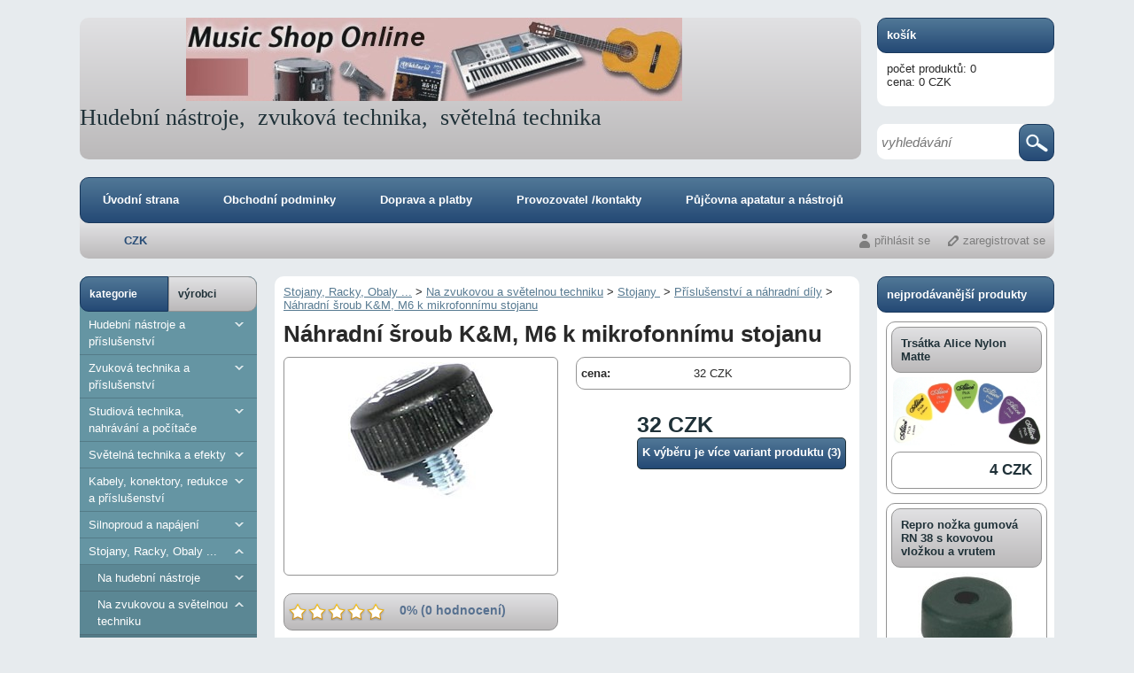

--- FILE ---
content_type: text/html; charset=UTF-8
request_url: https://www.musicshoponline.cz/product/stojany-/prislusenstvi-a-nahradni-dily/nahradni-sroub--k_amp_m_-m6-k-mikrofonni/1903
body_size: 51027
content:

<!DOCTYPE html>
<html xmlns="http://www.w3.org/1999/xhtml">
<head >
<meta http-equiv="Content-Type" content="text/html; charset=utf-8" />

<meta name="viewport" content="width=device-width,initial-scale=1">




<title>Náhradní šroub  K&amp;M, M6 k mikrofonnímu stojanu</title>
<meta name="description" content="Značkový náhradní šroub  M6 k mikrofonnímu stojanu."  />
<meta name="keywords" content=""  />
<meta name="robots" content="index, follow" />


		<link rel="StyleSheet" href="/templates/official/styles/default.css" type="text/css" />
		


<link rel="StyleSheet" href="/templates/official/styles/blue_grey/css/style.css" type="text/css" />

<link rel="StyleSheet" href="/templates/official/styles/blue_grey/css/mainPageBanner.css" type="text/css" />

<!--[if gte IE 9]>
<link rel="StyleSheet" href="/templates/official/styles/blue_grey/css/ie9.css" type="text/css" />
<![endif]-->


<script type="text/javascript" src="/applications/jquery/js/jquery-1.10.2.min.js"></script>
<script type="text/javascript" src="/applications/jquery/js/jquery-ui-1.10.2.custom.min.js"></script>
<script type="text/javascript" src="/functions/js/jqueryFunctions.js"></script>
<link rel="StyleSheet" href="/applications/jquery/css/ui-lightness/jquery-ui-1.10.2.custom.css" type="text/css" />

<link rel="StyleSheet" href="/applications/nouislider/css/nouislider.css" type="text/css" />
<script type="text/javascript" src="/applications/nouislider/js/nouislider.js" async></script>

<script type="text/javascript" src="/functions/js/combobox.js" async></script>

<script type="text/javascript">
var activeTransportID = "";
var activeTransportName = "";
</script>


<!-- custom scripts -->

<link rel="StyleSheet" href="/templates/official/styles/combobox.css" type="text/css" />

<script type="text/javascript">
        var GB_ROOT_DIR = "/modules/greybox/";
</script>


<script type="text/javascript" src="/modules/greybox/AJS.js"></script>
<script type="text/javascript" src="/modules/greybox/AJS_fx.js"></script>
<script type="text/javascript" src="/modules/greybox/gb_scripts.js"></script>
<link href="/modules/greybox/gb_styles.css" rel="stylesheet" type="text/css" />




	

	<meta property="og:image" content="https://www.musicshoponline.cz/files/prod_images/temp_big/170519.jpg"/>
	<meta property="og:url" content="https://www.musicshoponline.cz/product/stojany-/prislusenstvi-a-nahradni-dily/nahradni-sroub--k_amp_m_-m6-k-mikrofonni/1903"/> 
	<meta property="og:title" content="Náhradní šroub  K&amp;M, M6 k mikrofonnímu stojanu"/> 
	<meta property="og:description" content="Značkový náhradní šroub  M6 k mikrofonnímu stojanu."/> 


</head>
<div itemscope itemtype="http://schema.org/Product">
				  <meta itemprop="name" content="Náhradní šroub  K&amp;M, M6 k mikrofonnímu stojanu" />
                                  <meta itemprop="image" content="https://www.musicshoponline.cz/files/prod_images/temp/170519.jpg" /><meta itemprop="url" content="https://www.musicshoponline.cz/product/stojany-/prislusenstvi-a-nahradni-dily/nahradni-sroub--k_amp_m_-m6-k-mikrofonni/1903" /><div itemprop="offers" itemscope itemtype="http://schema.org/Offer">
						<meta itemprop="price" content="32" />
						<meta itemprop="priceCurrency" content="CZK" /><meta itemprop="availability" content="http://schema.org/InStock" /><meta itemprop="itemCondition" content="http://schema.org/NewCondition" /><meta itemprop="description" content="Značkový náhradní šroub  M6 k mikrofonnímu stojanu." /></div><div itemprop="offers" itemscope itemtype="http://schema.org/Offer">
						<meta itemprop="price" content="1.28" />
						<meta itemprop="priceCurrency" content="EUR" /><meta itemprop="availability" content="http://schema.org/InStock" /><meta itemprop="itemCondition" content="http://schema.org/NewCondition" /><meta itemprop="description" content="Značkový náhradní šroub  M6 k mikrofonnímu stojanu." /></div></div><body >

    
	<div id="body"><div id="header" onclick="window.location.href='/'">
	
	<p>
	&nbsp; &nbsp; &nbsp; &nbsp; &nbsp; &nbsp; &nbsp; &nbsp; &nbsp;&nbsp;&nbsp;&nbsp;&nbsp;&nbsp;&nbsp;&nbsp;&nbsp;&nbsp;&nbsp;&nbsp;&nbsp; <img alt="" src="[data-uri]" /></p>
<p>
	<span style="font-size:26px;"><span style="font-family: comic sans ms,cursive;">Hudebn&iacute; n&aacute;stroje,&nbsp; zvukov&aacute; technika,&nbsp; světeln&aacute; technika</span></span></p>
	
</div>



	<div id="cart_box" onclick="window.location.href='/cart'"> 
		

	<div class="header"><a href="/cart">košík</a></div>
	<div class="body">
    	<div>počet produktů: 0</div>
	 	<div>cena: 0&nbsp;CZK</div>
	</div>

	

	</div>
	
<div id="search_box">
	<script type="text/javascript">
	
	/*$.ajaxSetup({async:true});*/
	
	var delay_search = (function(){
	var timer_search = 0;
	  return function(callback, ms){
		clearTimeout (timer_search);
		timer_search = setTimeout(callback, ms);
	  };
	})();
	
	$(function(){
		$('#search_input').stop().blur(function(){
			delay_search(function(){
				var string = $('#search_input').val();
				if(string.length>2){
						$.post("/ajax/search.php", {string:string},function(data) {
						 if (data!="") {
							 
							$("#main_body").html(data);
						}
					});
				}
			},0);
		});
		
	});
  
  $(function(){
		$('#search_form').submit(function(e){
        if($("#search_input").val().length < 3) {
            e.preventDefault();
            createDialog("", "Vyplňte alespoň 3 znaky");
        }
		});
	});
</script>

<form action="/search" method="get" id="search_form">
	  <input  type="text" id="search_input" autocomplete="off" name="search" placeholder="vyhledávání"  />

	<div class="submit"><input type="submit" id="search_submit" value="" /></div>
</form>
 
 </div>

<div class="clear"></div>

<div id="main_menu">
  <div class="body">
  	
					<ul>
					
										
							<li><a class="menu_3 menu" href="/" onclick="">Úvodní strana</a></li>
							
							
							
							
										
							<li><a class="menu_1 menu" href="/page/obchodni-podminky/1" onclick="">Obchodní podminky</a></li>
							
							
							
							
										
							<li><a class="menu_2 menu" href="/page/doprava-a-platby/2" onclick="">Doprava a platby</a></li>
							
							
							
							
										
							<li><a class="menu_4 menu" href="/page/provozovatel-_kontakty/4" onclick="">Provozovatel /kontakty</a></li>
							
							
							
							
										
							<li><a class="menu_6 menu" href="/page/pujcovna-apatatur-a-nastroju/6" onclick="">Půjčovna apatatur a nástrojů</a></li>
							
							
							
							
										
				</ul>
			  
	 <div class="clear"></div>
  </div>	
</div>

<div class="clear"></div>


<div id="submenu_panel">

<div id="language_panel">
	

</div>
<div id="currency_panel">
	<a  class="active"  href="/index.php?currency=CZK&amp;hash=aHR0cHM6Ly93d3cubXVzaWNzaG9wb25saW5lLmN6OjQ0My9wcm9kdWN0L3N0b2phbnktL3ByaXNsdXNlbnN0dmktYS1uYWhyYWRuaS1kaWx5L25haHJhZG5pLXNyb3ViLS1rX2FtcF9tXy1tNi1rLW1pa3JvZm9ubmkvMTkwMw==">CZK</a>		
</div>
<div id="user_panel">
	
				<div class="user_menu">
				<a class="login" href="https://www.musicshoponline.cz/login">přihlásit se</a>
				<a class="subscribe" href="https://www.musicshoponline.cz/subscribe">zaregistrovat se</a>
			</div>
			
				
	<div class="clear"></div>

</div>
</div>
<div class="clear"></div>

	
<div id="left_column">

	

<script type="text/javascript">
	
	function activateMenu(name){
		
	//	var active=$("#categories_menu .header .active").attr("id");
		
		//if (name!=active) {
			
			$.post("/ajax/get_"+name+".php", {},function(data) {
			
				 if (data!="") {
					
					$("#categories_tree").html(data);
					$("#categories_menu .header .active").removeClass("active");
					$("#"+name).addClass("active");
					setCookie("menu",name,365);
						
				}
			
   			});
		
	//	}
		
		return false;
		
	}
	
</script>
<div id="categories_menu">
  
  	<div class="header">
  		<a id="menu_categories" href="#" onclick="return activateMenu('menu_categories');" class="active">kategorie</a>
		<a href="#" id="menu_manufacturers" onclick="return activateMenu('menu_manufacturers');"  >výrobci</a>  	</div>
  
	 <div id="categories_tree">

	
<script type="text/javascript">
	
	function clickMenu(id, obj){
	
		if ($(obj).attr("data-rel")=="main"){
			
			/*poznamename si jakou znacku mela kategorie na kterou se kliklo */
	
			var znacka="+";
			
			if ($("#plusminus_"+id).hasClass("minus")) znacka="-";
			
			
			/* pokud je kliknuto na kat level 1 zabalime vsechny rozbalene */
			$(".opened").remove();
			$(".plusminus").removeClass("minus");
			$(".plusminus").addClass("plus");
			
			if (znacka=="-") {
				/*$("#plusminus_"+id).html("+");*/
				$("#parent_"+id).remove();
			}
		
		}
		
		
		if ($("#plusminus_"+id).hasClass("minus")) {
		
			$("#plusminus_"+id).addClass("plus");
			$("#plusminus_"+id).removeClass("minus");
			$("#parent_"+id).remove();
			
		}
		else if (znacka!="-"){
			
			$("#plusminus_"+id).addClass("minus");
			$("#plusminus_"+id).removeClass("plus");
		
			$.post("/ajax/get_menu_subcategories.php", {cat_id:id},function(data) {
			
			 	if (data!="") {
				
					$("#menu_"+id).append(data);
					
				}
				

   			});
		}
		
	}
	
</script>


<ul><li  id="menu_1"><a href="/category/hudebni-nastroje-a-prislusenstvi/1"><span class="plusminus plus"  data-rel="main"  id="plusminus_1" onclick="clickMenu('1', $(this)); return false;"></span>Hudební nástroje a příslušenství</a></li><li  id="menu_2"><a href="/category/zvukova-technika-a-prislusenstvi/2"><span class="plusminus plus"  data-rel="main"  id="plusminus_2" onclick="clickMenu('2', $(this)); return false;"></span>Zvuková technika a příslušenství</a></li><li  id="menu_3"><a href="/category/studiova-technika_-nahravani-a-pocitace/3"><span class="plusminus plus"  data-rel="main"  id="plusminus_3" onclick="clickMenu('3', $(this)); return false;"></span>Studiová technika, nahrávání a počítače</a></li><li  id="menu_4"><a href="/category/svetelna-technika-a-efekty/4"><span class="plusminus plus"  data-rel="main"  id="plusminus_4" onclick="clickMenu('4', $(this)); return false;"></span>Světelná technika a efekty</a></li><li  id="menu_32"><a href="/category/kabely_-konektory_-redukce-a-prislusenst/32"><span class="plusminus plus"  data-rel="main"  id="plusminus_32" onclick="clickMenu('32', $(this)); return false;"></span>Kabely, konektory, redukce a příslušenství</a></li><li  id="menu_5"><a href="/category/silnoproud-a-napajeni/5"><span class="plusminus plus"  data-rel="main"  id="plusminus_5" onclick="clickMenu('5', $(this)); return false;"></span>Silnoproud a napájení</a></li><li  id="menu_143"><a href="/category/stojany_-racky_-obaly-___/143"><span class="plusminus minus"  data-rel="main"  id="plusminus_143" onclick="clickMenu('143', $(this)); return false;"></span>Stojany, Racky, Obaly ...</a><ul id="parent_143" class="opened"><li  id="menu_145"><a href="/category/stojany_-racky_-obaly-___/na-hudebni-nastroje/145"><span class="plusminus plus"  id="plusminus_145" onclick="clickMenu('145', $(this)); return false;"></span>Na hudební nástroje</a></li><li  id="menu_144"><a href="/category/stojany_-racky_-obaly-___/na-zvukovou-a-svetelnou-techniku/144"><span class="plusminus minus"  id="plusminus_144" onclick="clickMenu('144', $(this)); return false;"></span>Na zvukovou a světelnou techniku</a><ul id="parent_144" class="opened"><li  id="menu_146"><a href="/category/na-zvukovou-a-svetelnou-techniku/stojany-/146"><span class="plusminus minus"  id="plusminus_146" onclick="clickMenu('146', $(this)); return false;"></span>Stojany </a><ul id="parent_146" class="opened"><li  id="menu_211"><a href="/category/stojany-/mikrofonni/211"><span class="blank"> </span>Mikrofonní</a></li><li  id="menu_212"><a href="/category/stojany-/repro/212"><span class="blank"> </span>Repro</a></li><li  class="active"  id="menu_268"><a href="/category/stojany-/prislusenstvi-a-nahradni-dily/268"><span class="blank"> </span>Příslušenství a náhradní díly</a></li></ul></li><li  id="menu_148"><a href="/category/na-zvukovou-a-svetelnou-techniku/19ti--palcove-racky/148"><span class="blank"> </span>19ti  palcové racky</a></li><li  id="menu_149"><a href="/category/na-zvukovou-a-svetelnou-techniku/kufry-a-obaly-na-mixy/149"><span class="blank"> </span>Kufry a obaly na mixy</a></li><li  id="menu_205"><a href="/category/na-zvukovou-a-svetelnou-techniku/obaly-na-reproboxy/205"><span class="blank"> </span>Obaly na reproboxy</a></li></ul></li><li  id="menu_305"><a href="/category/stojany_-racky_-obaly-___/drzaky-na-tablety_-mobily_-kelimky______/305"><span class="blank"> </span>Držáky na tablety, mobily, kelímky......</a></li></ul></li><li  id="menu_43"><a href="/category/el_-stavebnice-a-moduly/43"><span class="plusminus plus"  data-rel="main"  id="plusminus_43" onclick="clickMenu('43', $(this)); return false;"></span>El. stavebnice a moduly</a></li><li  id="menu_47"><a href="/category/testery-a-merici-pristroje/47"><span class="blank"> </span>Testery a měřící přístroje</a></li><li  id="menu_6"><a href="/category/naradi_-dily-a-elektronicke-soucastky-pr/6"><span class="plusminus plus"  data-rel="main"  id="plusminus_6" onclick="clickMenu('6', $(this)); return false;"></span>Nářadí, díly a elektronické součástky pro šikovné</a></li><li  id="menu_7"><a href="/category/hudebni-darky_-dekorace_-tricka/7"><span class="plusminus plus"  data-rel="main"  id="plusminus_7" onclick="clickMenu('7', $(this)); return false;"></span>Hudební dárky, dekorace, trička</a></li><li  id="menu_33"><a href="/category/doplnkovy-prodej-zbozi-nesouvisejiciho-s/33"><span class="plusminus plus"  data-rel="main"  id="plusminus_33" onclick="clickMenu('33', $(this)); return false;"></span>Doplňkový prodej zboží nesouvisejícího s hudbou</a></li><li  id="menu_208"><a href="/category/akce---doprodej---bazar/208"><span class="plusminus plus"  data-rel="main"  id="plusminus_208" onclick="clickMenu('208', $(this)); return false;"></span>Akce - doprodej - bazar</a></li><li  id="menu_270"><a href="/category/cd_-plakaty-a-upominkove-predmety/270"><span class="blank"> </span>CD, plakáty a upomínkové předměty</a></li></ul>	
	</div>
	

</div>
	
		
	<script type="text/javascript">
	
	function generateContactForm(){
		
		$.post("/ajax/generate_contact_form.php", {"page": location.href},function(data) {
			
			 $("#contact_form_content").html(data);
			 
   		});
		
	}
	
</script>

 <div id="contact_form" class="box">

	<div class="header">kontaktní formulář</div>

	<div class="body" id="contact_form_content">
		
		<div class="button" onclick="generateContactForm();">chci zaslat dotaz</div>
		
	</div>
	

</div>
		
		
	<script type="text/javascript" src="/functions/js/survey.min.js" async></script>
<script type="text/javascript">$(window).on("load",function(){getSurvey();});</script>

<div id="survey"><div class="box"><div class="header">Při výběru zboží:</div>
<table>
<tr class="option_name_0"><th colspan="2"><a href="#" onclick="return addVote('1','1');">Preferuji značku bez ohledu na cenu</a></th></tr>
<tr class="option_graph_0"><td class="graph"><div style="width:7px;"></div></td><td class="result"><span class="votes">21/341</span> <span class="proc">(6%)</span></td></tr>
<tr class="option_name_1"><th colspan="2"><a href="#" onclick="return addVote('1','2');">Značka mě ovlivní, ale sleduji poměr kvalita cena</a></th></tr>
<tr class="option_graph_1"><td class="graph"><div style="width:23px;"></div></td><td class="result"><span class="votes">72/341</span> <span class="proc">(21%)</span></td></tr>
<tr class="option_name_2"><th colspan="2"><a href="#" onclick="return addVote('1','3');">Prvořadý je poměr kvality a ceny</a></th></tr>
<tr class="option_graph_2"><td class="graph"><div style="width:65px;"></div></td><td class="result"><span class="votes">201/341</span> <span class="proc">(59%)</span></td></tr>
<tr class="option_name_3"><th colspan="2"><a href="#" onclick="return addVote('1','4');">Zajímá mě hlavně nejnižší cena</a></th></tr>
<tr class="option_graph_3"><td class="graph"><div style="width:15px;"></div></td><td class="result"><span class="votes">47/341</span> <span class="proc">(14%)</span></td></tr>
</table>
</div>
</div>	
	<div class="box">
	
	<div class="header">počítadlo přístupů</div>
	
	
	<div class="body">
		
		online: <span class="number">18</span><br/>týden: <span class="number">9602</span><br/>celkem: <span class="number">18514816</span><br/>	</div>

</div>	
					<div class="static_page">
							<div class="body">
			
					<p><a href="/files/static_pages_files/images/%C5%A0t%C3%ADtek%20na%20dve%C5%99e.JPG" target="_blank"><img alt="" src="/files/static_pages_files/images/%C5%A0et%C5%99%C3%ADme%20p%C5%99%C3%ADrodu.JPG" style="height:142px; width:197px" /></a></p>
<p><a href="http://www.georgeaudio.net" target="_blank">&nbsp;&nbsp;&nbsp;&nbsp;</a></p>
<p><a href="http://www.lounova.cz" target="_blank">&nbsp;&nbsp;&nbsp; <img alt="" src="[data-uri]" style="height:250px; width:182px" /></a></p>
<p>&nbsp;&nbsp;&nbsp;<br />
<a href="http://www.fenixradio.net" target="_blank">&nbsp;</a></p>					
				</div>
					
			</div>
		
			
	<script type="text/javascript">
//<![CDATA[
var _hwq = _hwq || [];
    _hwq.push(['setKey', '1A1C5A71EC11BB22A7E3051C5961D875']);_hwq.push(['setTopPos', '60']);_hwq.push(['showWidget', '21']);(function() {
    var ho = document.createElement('script'); ho.type = 'text/javascript'; ho.async = true;
    ho.src = ('https:' == document.location.protocol ? 'https://ssl' : 'http://www') + '.heureka.cz/direct/i/gjs.php?n=wdgt&sak=1A1C5A71EC11BB22A7E3051C5961D875';
    var s = document.getElementsByTagName('script')[0]; s.parentNode.insertBefore(ho, s);
})();
//]]>
</script>	

</div>
<div id="right_column">

				
		<div class="box">
			
			<div class="header">nejprodávanější produkty</div>
			
					
				<div class="product">
					<div class="name"><h2><a href="/product/struny_-cistice_-trsatka_-prstynky_-reme/trsatka-a-prstynky/trsatka-alice-nylon-matte/1">Trsátka Alice Nylon Matte</a></h2></div>
					
					<div class="image">
                                                        <a href="/product/struny_-cistice_-trsatka_-prstynky_-reme/trsatka-a-prstynky/trsatka-alice-nylon-matte/1"><img src="/files/prod_images/temp/pickmatte500.jpg" alt="" /></a>
                      </div>
				
					<div class="prices">
						<div class="price">4&nbsp;CZK</div>
					</div>
				</div>	
						
				<div class="product">
					<div class="name"><h2><a href="/product/rohy_-madla_-vyhybky--a_t_d/ochranne-rohy_-nozky-a-kolecka_/repro-nozka-gumova-rn-38---s-kovovou-vlo/189">Repro nožka gumová RN 38   s kovovou vložkou a  vrutem</a></h2></div>
					
					<div class="image">
                                                        <a href="/product/rohy_-madla_-vyhybky--a_t_d/ochranne-rohy_-nozky-a-kolecka_/repro-nozka-gumova-rn-38---s-kovovou-vlo/189"><img src="/files/prod_images/temp/05580092.jpg" alt="" /></a>
                      </div>
				
					<div class="prices">
						<div class="price">10&nbsp;CZK</div>
					</div>
				</div>	
						
				<div class="product">
					<div class="name"><h2><a href="/product/rohy_-madla_-vyhybky--a_t_d/ucha-a-madla-a-kon_misky/paskove-ucho-vyztuzene-ocelovou-planzeto/202">Páskové ucho vyztužené ocelovou planžetou</a></h2></div>
					
					<div class="image">
                                                        <a href="/product/rohy_-madla_-vyhybky--a_t_d/ucha-a-madla-a-kon_misky/paskove-ucho-vyztuzene-ocelovou-planzeto/202"><img src="/files/prod_images/temp/ucho-paskove.jpg" alt="Páskové ucho vyztužené ocelovou páskou" /></a>
                      </div>
				
					<div class="prices">
						<div class="price">35&nbsp;CZK</div>
					</div>
				</div>	
						
				<div class="product">
					<div class="name"><h2><a href="/product/struny_-cistice_-trsatka_-prstynky_-reme/trsatka-a-prstynky/trsatka-alice-nylon-standard/2">Trsátka Alice Nylon Standard</a></h2></div>
					
					<div class="image">
                                                        <a href="/product/struny_-cistice_-trsatka_-prstynky_-reme/trsatka-a-prstynky/trsatka-alice-nylon-standard/2"><img src="/files/prod_images/temp/trsnylonstandard-500.jpg" alt="" /></a>
                      </div>
				
					<div class="prices">
						<div class="price">4&nbsp;CZK</div>
					</div>
				</div>	
						
				<div class="product">
					<div class="name"><h2><a href="/product/rohy_-madla_-vyhybky--a_t_d/mrizky-a-basreflexy/reproduktorova-mrizka-ruzne-velikosti/964">Reproduktorová mřížka různé velikosti</a></h2></div>
					
					<div class="image">
                                                        <a href="/product/rohy_-madla_-vyhybky--a_t_d/mrizky-a-basreflexy/reproduktorova-mrizka-ruzne-velikosti/964"><img src="/files/prod_images/temp/mrizky.jpg" alt="" /></a>
                      </div>
				
					<div class="prices">
						<div class="price">39&nbsp;CZK</div>
					</div>
				</div>	
							
		</div>
	
			
		<div class="box">
			
			<div class="header">nejnovější produkty</div>
			
					
				<div class="product">
					<div class="name"><h2><a href="/product/transistory-/vykonove/transistor--2sc5198-_-2sa1951--150v_-10a/2273">Transistor  2SC5198 / 2SA1951  150V, 10A, 100W </a></h2></div>
					
					<div class="image">
                                                        <a href="/product/transistory-/vykonove/transistor--2sc5198-_-2sa1951--150v_-10a/2273"><img src="/files/prod_images/temp/dupl_2273_tip142-147.png" alt="Transistor TIP142 /147 Darlington 100V, 10A, 125W" /></a>
                      </div>
				
					<div class="prices">
					
						<div class="price">33&nbsp;CZK</div>
					
					</div>
					
				</div>	
						
				<div class="product">
					<div class="name"><h2><a href="/product/rohy_-madla_-vyhybky--a_t_d/ucha-a-madla-a-kon_misky/ucho-plastove-dvoudilne-ru-1-cerne-/2272">Ucho plastové dvoudílné RU 1 černé </a></h2></div>
					
					<div class="image">
                                                        <a href="/product/rohy_-madla_-vyhybky--a_t_d/ucha-a-madla-a-kon_misky/ucho-plastove-dvoudilne-ru-1-cerne-/2272"><img src="/files/prod_images/temp/8060492-tm_thickbox_default.jpg" alt="Ucho plastové dvoudílné RU 1 černé " /></a>
                      </div>
				
					<div class="prices">
					
						<div class="price">59&nbsp;CZK</div>
					
					</div>
					
				</div>	
						
				<div class="product">
					<div class="name"><h2><a href="/product/rohy_-madla_-vyhybky--a_t_d/ucha-a-madla-a-kon_misky/repro-ucho-plastove-kulate-pro-male-boxy/2270">Repro ucho plastové kulaté pro malé boxy</a></h2></div>
					
					<div class="image">
                                                        <a href="/product/rohy_-madla_-vyhybky--a_t_d/ucha-a-madla-a-kon_misky/repro-ucho-plastove-kulate-pro-male-boxy/2270"><img src="/files/prod_images/temp/cad8ac6d-3a90-42df-b177-5adfd6897f96.jpg" alt="Repro ucho plastové kulaté" /></a>
                      </div>
				
					<div class="prices">
					
						<div class="price">59&nbsp;CZK</div>
					
					</div>
					
				</div>	
						
				<div class="product">
					<div class="name"><h2><a href="/product/kufry-a-obaly/na-akusticke-kytary/luxusni-obal-na-kytaru--thomann--gigbag-/2268">Luxusní obal na kytaru  Thomann  Gigbag Elite</a></h2></div>
					
					<div class="image">
                                                        <a href="/product/kufry-a-obaly/na-akusticke-kytary/luxusni-obal-na-kytaru--thomann--gigbag-/2268"><img src="/files/prod_images/temp/snimek-obrazovky-2025-11-25-121151.png" alt="Luxusní obal na kytaru  Thomann  Gigbag Elite" /></a>
                      </div>
				
					<div class="prices">
					
						<div class="price">963&nbsp;CZK</div>
					
					</div>
					
				</div>	
						
				<div class="product">
					<div class="name"><h2><a href="/product/kabely-s-koncovkami/mikrofonni/profi-i-kabel--pro-odposlechy-adam-hall-/2267">Profi í kabel  pro odposlechy Adam Hall Longlife symetrický</a></h2></div>
					
					<div class="image">
                                                        <a href="/product/kabely-s-koncovkami/mikrofonni/profi-i-kabel--pro-odposlechy-adam-hall-/2267"><img src="/files/prod_images/temp/dupl_2267_dupl_1799_k3mmf0600-f1.jpg" alt="Profi mikrofonní kabel  Adam Hall Cables 3 Star Series" /></a>
                      </div>
				
					<div class="prices">
					
						<div class="price">140&nbsp;CZK</div>
					
					</div>
					
				</div>	
						
				<div class="product">
					<div class="name"><h2><a href="/product/konektory-a-terminaly/speakony/speakon-4-pol_-zastrcka--neutrik-nl4fc-n/2266">Speakon 4 pól. zástrčka  Neutrik NL4FC na kabel oranžová</a></h2></div>
					
					<div class="image">
                                                        <a href="/product/konektory-a-terminaly/speakony/speakon-4-pol_-zastrcka--neutrik-nl4fc-n/2266"><img src="/files/prod_images/temp/photo_2025-11-19_12-21-38.jpg" alt="Speakon 4 pól. zástrčka  Neutrik NL4FC na kabel oranžová" /></a>
                      </div>
				
					<div class="prices">
					
						<div class="price">89&nbsp;CZK</div>
					
					</div>
					
				</div>	
						
				<div class="product">
					<div class="name"><h2><a href="/product/pro-zpev-a-rec/mikrofony-dynamicke/mikrofon-elvis---gm-55---zlaty/2265">Mikrofon ELVIS   GM 55 - zlatý</a></h2></div>
					
					<div class="image">
                                                        <a href="/product/pro-zpev-a-rec/mikrofony-dynamicke/mikrofon-elvis---gm-55---zlaty/2265"><img src="/files/prod_images/temp/gm55-gold.jpg" alt="Mikrofon ELVIS   GM 55 - zlatý" /></a>
                      </div>
				
					<div class="prices">
					
						<div class="price">1&nbsp;610&nbsp;CZK</div>
					
					</div>
					
				</div>	
						
				<div class="product">
					<div class="name"><h2><a href="/product/redukce-a-spojky/usb---xxxx/redukce-usb-a-na-usb-c--oba-smery/2264">Redukce USB A na USB C  oba směry</a></h2></div>
					
					<div class="image">
                                                        <a href="/product/redukce-a-spojky/usb---xxxx/redukce-usb-a-na-usb-c--oba-smery/2264"><img src="/files/prod_images/temp/redukce-usb.jpg" alt="Redukce USB A na USB C  oba směry" /></a>
                      </div>
				
					<div class="prices">
					
						<div class="price">49&nbsp;CZK</div>
					
					</div>
					
				</div>	
						
				<div class="product">
					<div class="name"><h2><a href="/product/transistorova-komba_-hlavy-a-zesilovace/pro-elektrickou-kytaru/dimavery-ma-10--vintage-mini-kombo-3w/2263">Dimavery MA-10  Vintage mini kombo 3W</a></h2></div>
					
					<div class="image">
                                                        <a href="/product/transistorova-komba_-hlavy-a-zesilovace/pro-elektrickou-kytaru/dimavery-ma-10--vintage-mini-kombo-3w/2263"><img src="/files/prod_images/temp/1754477686_497_ma-10.jpg" alt="Dimavery MA-10  Vintage mini kombo 3W" /></a>
                      </div>
				
					<div class="prices">
					
						<div class="price">399&nbsp;CZK</div>
					
					</div>
					
				</div>	
						
				<div class="product">
					<div class="name"><h2><a href="/product/silnoproud-a-napajeni/baterie/nabijeci-baterie-aa-3400mwh_-sada/2261">Nabíjecí baterie AA 3400mWh, sada</a></h2></div>
					
					<div class="image">
                                                        <a href="/product/silnoproud-a-napajeni/baterie/nabijeci-baterie-aa-3400mwh_-sada/2261"><img src="/files/prod_images/temp/baterie-3400-mwm.jpg" alt="Nabíjecí baterie AA 3400mWh, sada" /></a>
                      </div>
				
					<div class="prices">
					
						<div class="price">159&nbsp;CZK</div>
					
					</div>
					
				</div>	
						
				<div class="product">
					<div class="name"><h2><a href="/product/konektory-a-terminaly/speakony/speakon-4-pol_-zasuvka-neutrik-nl4-mp-st/2260">Speakon 4 pól. zásuvka Neutrik NL4 MP-ST</a></h2></div>
					
					<div class="image">
                                                        <a href="/product/konektory-a-terminaly/speakony/speakon-4-pol_-zasuvka-neutrik-nl4-mp-st/2260"><img src="/files/prod_images/temp/screenshot-2025-07-30-at-12-15-50-neutrik-nl4-mp-st.png" alt="Speakon 4 pól. zásuvka Neutrik NL4 MP-ST" /></a>
                      </div>
				
					<div class="prices">
					
						<div class="price">169&nbsp;CZK</div>
					
					</div>
					
				</div>	
						
				<div class="product">
					<div class="name"><h2><a href="/product/konektory-a-terminaly/jack-6_3mm/lomeny-jack--nys207-cerveny-a-cerny/2259">Lomený Jack  NYS207 červený a černý</a></h2></div>
					
					<div class="image">
                                                        <a href="/product/konektory-a-terminaly/jack-6_3mm/lomeny-jack--nys207-cerveny-a-cerny/2259"><img src="/files/prod_images/temp/jack-lomeny-barevny.jpg" alt="Lomený Jack  NYS208 červený a černý" /></a>
                      </div>
				
					<div class="prices">
					
						<div class="price">75&nbsp;CZK</div>
					
					</div>
					
				</div>	
						
				<div class="product">
					<div class="name"><h2><a href="/product/silnoproud-a-napajeni/baterie/li-ion-nabijeci-baterie-18650---3_7-v_--/2258">Li-Ion nabíjecí baterie 18650   3,7 V,  2200 mA</a></h2></div>
					
					<div class="image">
                                                        <a href="/product/silnoproud-a-napajeni/baterie/li-ion-nabijeci-baterie-18650---3_7-v_--/2258"><img src="/files/prod_images/temp/18650-baterie.jpg" alt="Li-Ion nabíjecí baterie 3,7 V,  2200 mA" /></a>
                      </div>
				
					<div class="prices">
					
						<div class="price">89&nbsp;CZK</div>
					
					</div>
					
				</div>	
						
				<div class="product">
					<div class="name"><h2><a href="/product/svetelna-technika-a-efekty/svetelne-efekty/stairville-mini-flower-color/2257">Stairville Mini Flower color</a></h2></div>
					
					<div class="image">
                                                        <a href="/product/svetelna-technika-a-efekty/svetelne-efekty/stairville-mini-flower-color/2257"><img src="/files/prod_images/temp/stairville-mini-flower-color.jpg" alt="Stairville Mini Flower color" /></a>
                      </div>
				
					<div class="prices">
					
						<div class="price">499&nbsp;CZK</div>
					
					</div>
					
				</div>	
						
				<div class="product">
					<div class="name"><h2><a href="/product/mikrofony/mikrofony-bezdratove-uhf/kvalitni-bezdratovy-mikrofon-zlaty/2256">Kvalitní bezdrátový mikrofon zlatý</a></h2></div>
					
					<div class="image">
                                                        <a href="/product/mikrofony/mikrofony-bezdratove-uhf/kvalitni-bezdratovy-mikrofon-zlaty/2256"><img src="/files/prod_images/temp/mikrofon-zlaty-mensi.jpg" alt="Kvalitní bezdrátový mikrofon zlatý" /></a>
                      </div>
				
					<div class="prices">
					
						<div class="price">1&nbsp;390&nbsp;CZK</div>
					
					</div>
					
				</div>	
							
		</div>
	
		
		
		

</div><div id="main_body">
	
		
<script type="text/javascript">
		
		function showVariantAvailability(product_id, combination_id){
			
			$.post("/ajax/get_variant_availability.php", {combination_id:combination_id, product_id:product_id},function(data) {
			
			 if (data!="") {
				
				createDialog("dostupnost",data);
					
			}
				

   			});
			
		}
		
		
		function showAvailability(product_id){
			
			$.post("/ajax/get_availability.php", {product_id:product_id},function(data) {
			
			 if (data!="") {
				
				createDialog("dostupnost",data);
					
			}
				

   			});
			
		}
	</script>


<div id="category_path">

	<a href="/category/stojany_-racky_-obaly-___/143">Stojany, Racky, Obaly ...</a>&nbsp;<span class="arrow">&gt;</span>
		<a href="/category/stojany_-racky_-obaly-___/na-zvukovou-a-svetelnou-techniku/144">Na zvukovou a světelnou techniku</a>&nbsp;<span class="arrow">&gt;</span>
		<a href="/category/na-zvukovou-a-svetelnou-techniku/stojany-/146">Stojany </a>&nbsp;<span class="arrow">&gt;</span>
	
<a href="/category/stojany-/prislusenstvi-a-nahradni-dily/268">Příslušenství a náhradní díly</a>&nbsp;<span class="arrow">&gt;</span>

<a href="/product/stojany-/prislusenstvi-a-nahradni-dily/nahradni-sroub--k_amp_m_-m6-k-mikrofonni/1903">Náhradní šroub  K&amp;M, M6 k mikrofonnímu stojanu</a>

</div><script type="text/javascript">

$(".repeat_order").click(function(){
    addProductToCartFromOrder(this);
});

$(document).on('click',".quantity",function(){
        if(navigator.userAgent.indexOf('Firefox') >= 0) $(this).focus();
    });

	
function addProductToCartFromOrder(obj){
    
    $.ajaxSetup({async:false});
    
    var notOrdered = 0;
    var countOrder = 0;
    
    $("#order_detail_" + $(obj).attr("data-order-id") + " tr.order_row").each(function(){
        var prod_id = $(this).attr("data-prod-id");
        var variant_id = $(this).attr("data-prod-variant-id");
        var quantity = $(this).attr("data-prod-count");
        var deleted = $(this).attr("data-prod-deleted");
        var joined = $(this).attr("data-prod-joined");
        quantity = quantity.replace(",",".");
        quantity = parseFloat(quantity);
        
        if(joined === "1") return;
        
        if(deleted == "0"){
            if(quantity>0){
                if (checkStore(prod_id, variant_id, quantity, 0)) {

                } else {
                    notOrdered++;
                }
            }
        }else{
            notOrdered++;
        }
        countOrder++;
    });
    
    if(notOrdered === 0){
        createDialogBasket("vložení produktu", "Produkty objednávky byly úspěšně vloženy do košíku","Přejít do košíku","pokračovat v objednávce","");
    }else{ 
        createDialogBasket("vložení produktu", "Všechny produkty se bohužel nepodařilo vložit do košíku, některé již zřejmě nejsou určeny k prodeji.","Přejít do košíku","pokračovat v objednávce","");    
		$("#addcart_box").remove();
    }
    actualizeCartBox();
}

function addProductToCart(obj){
	
	$.ajaxSetup({async:false});
	
	var arr=$(obj).attr("id").split("_");

	var prod_id=arr[1];
	
	var variant_id=0;
	
	var quantity=$("#quant_"+prod_id).val();
	
	quantity=quantity.replace(",",".");
	quantity=parseFloat(quantity);

	product_name = getProductName(prod_id, variant_id);
	
	var recommended_products='';
		recommended_products = getRecommendedProducts(prod_id);
	
	if(recommended_products!='') recommended_products = '</p>'+recommended_products+'<p>';
	

	if (quantity>0){
		if (checkStore(prod_id, variant_id, quantity, 0)) {
	
			createDialogBasket("vložení produktu", "produkt byl úspěšně vložen do košíku "+product_name+recommended_products,"Přejít do košíku","pokračovat v objednávce");
			
			actualizeCartBox();
		}
	}
	
}

function addCombinationToCart(obj){
	
	$.ajaxSetup({async:false});
	
	var arr=$(obj).attr("id").split("_");
	
	var prod_id=arr[1];
	
	var variant_id=arr[2];
	
	var quantity=$("#quant_"+prod_id+"_"+variant_id).val();
	
	quantity=quantity.replace(",",".");
	quantity=parseFloat(quantity);
	
	product_name = getProductName(prod_id, variant_id);
	
	var recommended_products='';
		recommended_products = getRecommendedProducts(prod_id);
	
	if(recommended_products!='') recommended_products = '</p>'+recommended_products+'<p>';
	
	if (quantity>0){
		if (checkStore(prod_id, variant_id, quantity, 0)) {
	
			createDialogBasket("vložení produktu", "produkt byl úspěšně vložen do košíku "+product_name+recommended_products,"Přejít do košíku","pokračovat v objednávce");
			
			actualizeCartBox();
		}
	}
	
}

function getProductName(prod_id, variant_id){

	product_name = "";
	$.post("/ajax/getNames.php", {prod_id:prod_id, variant_id:variant_id},function(data) {
		if (data!="") {
		 	product_name = data;
		} else {
			product_name = "";
		}
	});
	return product_name;
}

function checkStore(prod_id, variant_id, quantity, change){
		
		var ret=true;
		
		$.post("/ajax/add_to_cart.php", {prod_id:prod_id, variant_id:variant_id, quantity:quantity, change:change},function(data) {
			
			 if (data!="") {
				
				ret=false;
				createDialog("vložení produktu",data,null, null, null, "addcart_box");
                                
                                actualizeCartBox();
                                                                
			}
				

   		});
			
		return ret;
		
	}


function actualizeCartBox(){
	
	$.post("/ajax/actualize_cart_box.php", {},function(data) {
			
			if (data!="") {
				
				$("#cart_box").html(data);
                                
			}
				

   		});
	
}

function reloadCartContent(show){
	
	$.post("/ajax/reload_cart_content.php", {show:show},function(data) {
			
			if (data!="") {
				
				$("#cart_content").html(data);
					
			}
				

   		});
	
}


function changeQuantity(prod_id, variant_id){
	
            var quantity=$("#"+prod_id+"_"+variant_id).val();
			quantity=quantity.replace(",",".");
			quantity=parseFloat(quantity);



            if (quantity>0){
                    if (checkStore(prod_id, variant_id, quantity, 1)) {

                            actualizeCartBox();
                            reloadCartContent();
                            //createDialog("Úprava množství v košíku", "Počet produktů v košíku byl upraven");
                            var updateCart = ["Úprava množství v košíku","Počet produktů v košíku byl upraven"];
                            createModifiedDialog(updateCart,1000);

                    }
            }
	
}

function deleteFromCart(prod_id, variant_id){

	deleteProduct(prod_id, variant_id);
	actualizeCartBox();
	reloadCartContent();
	
	createDialog("smazání produktu", "produkt byl úspěšně odstraněn");
	
	
	return false;
}

function deleteProduct(prod_id, variant_id){
	
		$.post("/ajax/delete_from_cart.php", {prod_id:prod_id, variant_id:variant_id},function(data) {
			

   		});
	
	
}

function emptyCart(){
	
	$.post("/ajax/delete_from_cart.php", {prod_id:-1, variant_id:-1},function(data) {
			

   	});
	
	actualizeCartBox();
	reloadCartContent();
	
}

function deleteCertificate(){

	$.post("/ajax/deleteCertificate.php", null ,function(data) {
							
			
   	});
	
	reloadCartContent("order");
	$("#certificate_check").prop("checked",false);
	$("#i_got_certificate").show();
	
	reloadPaymentAndTransport();
	reloadRoundItem();
    reloadTotalPrice();    
        checkPaymentAndTransportAfterApplyCert();

}



function createDialogBasket(title, text, basket_goto_basket, continue_order, product_name, width, height, execute, box_id) {
    if (!width) {
        width=500;
        if (text.length<70) width=400;
    }
	
	var window_width=$(window).width();
	if (window_width<400) width='auto';
	
    if (!height) height='auto';
    
    var id="";
    if (box_id) id=" id='"+box_id+"' ";

    if(!product_name){
        product_name = "";
    }

    return $("<div "+id+" class='dialog' title='" + title + "'><p>" + text +" "+product_name+ "</p></div>")
    .dialog({
        resizable: false,
        modal: true,
        width: width,
        maxWidth:800,
        height: height,
		close : function(){
			$( this ).dialog( "destroy" ).remove(); 
		}
    })
    .dialog( "option", "buttons", [ 
        { text: continue_order, click: function() { 
            $( this ).dialog( "close" ); 
        } 
    },
        { text: basket_goto_basket, click: function() { 
            location.href="/cart";
        } 
    } ] );
}

function checkPaymentAndTransportAfterApplyCert()
{
    var order_id = '';
    if(order_id === "") order_id = 0;
    $.post("/ajax/checkPaymentAndTransportOrderPriceRange.php", {order_id:order_id},function(data) {
            if (data!="") {
                
                    var checkDialog = createDialog("",data);
                    checkDialog.on("dialogclose",function(){window.location.href='2';});    
            }


    });
}

function reloadRoundItem(){
	var order_id = '';
	$.post('/ajax/getRoundItemVal.php', {order_id : order_id} , function(data){
			if(data)
			{
				var newPrice = parseFloat(data.price);
				if(newPrice != 0)
				{
					$('#round_item_recap .name strong').text(data.name);
					$('#round_item_recap .price').html(data.priceString);
					$('#round_item_recap').show();
				}
				else{
					$('#round_item_recap').hide();
					$('#round_item_recap .name strong').text('');
					$('#round_item_recap .price').html('');
				}
			}
	});
}

function reloadPaymentAndTransport(){
	var order_id='';
	$.post('/ajax/getPaymentTransportValue.php', {order_id : order_id}, function(data){
		if(data)
		{
						if($('#payment_and_transport_recapitulation tr[data-id="payment"]').length)
			{
				$('#payment_and_transport_recapitulation tr[data-id="payment"]').find('.name').children().html(data.payment.name);
				$('#payment_and_transport_recapitulation tr[data-id="payment"]').find('.price').html(data.payment.priceString);
			}
			
			if($('#payment_and_transport_recapitulation tr[data-id="transport"]').length)
			{
				$('#payment_and_transport_recapitulation tr[data-id="transport"]').find('.name').children().html(data.transport.name);
				$('#payment_and_transport_recapitulation tr[data-id="transport"]').find('.price').html(data.transport.priceString);
			}
			
		}
	});
}

function getRecommendedProducts(prod_id){
	var ret='';
	$.post('/ajax/getRecommendedProducts.php',{prod_id : prod_id},function(data){
		if(data) ret = data;
	});
	return ret;
}

function addRecommendedProductToCart(obj){
		var generated_quantity = 0; 	var arr=$(obj).attr("id").split("_");
	var prod_id=arr[1];
	var variant_id=arr[2];
	if(typeof(variant_id) === 'undefined' || typeof(variant_id)=== 'null') variant_id=0;
	var quantity=0;
	
	if(variant_id) prod_id=prod_id+'_'+variant_id;
	
	if($('#quant_recommended_'+prod_id).length) quantity = $('#quant_recommended_'+prod_id).val();
	
		if($('#quant_'+prod_id).length) $('#quant_'+prod_id).val(quantity);
	else
	{
				$('body').append('<input type="hidden" id="quant_'+prod_id+'" value="'+quantity+'" />');
		generated_quantity=1;
	}
	
		has_recommended_products = getRecommendedProducts(prod_id);
	if(has_recommended_products!='')
	{
				obj.closest('.dialog').dialog('destroy').remove();
	}
		
		if(variant_id) addCombinationToCart(obj);
	else addProductToCart(obj);
	
	
	if(generated_quantity){
				$('#quant_'+prod_id).remove();
	}
}
function showRecommendedVariants(prod_id){
	
	recomended_variants = $('#recommended_variants_'+prod_id);
	if(recomended_variants.length) recomended_variants.toggle();
	else console.log('neexistuje div');
}
</script>	
	<div id="product_detail">
	
		
<div class="header">

  	<h1>Náhradní šroub  K&amp;M, M6 k mikrofonnímu stojanu</h1>
	
  <div class="clear"></div>
</div><div class="left">
	<div class="image">

	
	<a href="/files/prod_images/temp_big/170519.jpg" onclick="$('#pic_1').click(); return false;" title="Náhradní šroub  K&amp;M, M6 k mikrofonnímu stojanu"><img src="/files/prod_images/temp/170519.jpg" alt="Náhradní šroub  K&amp;M, M6 k mikrofonnímu stojanu" /></a>

	
		
	</div>
	
	
	<div class="icons">
		<script type="text/javascript" src="/functions/js/classification.js"></script>

	<div id="classification">
	
			
	<div id="star1" class="star blank" data-rel="1903_1" onmouseover="highlight('1')" onmouseout="highlight('')"></div>

	
	<div id="star2" class="star blank" data-rel="1903_2" onmouseover="highlight('2')" onmouseout="highlight('')"></div>

	
	<div id="star3" class="star blank" data-rel="1903_3" onmouseover="highlight('3')" onmouseout="highlight('')"></div>

	
	<div id="star4" class="star blank" data-rel="1903_4" onmouseover="highlight('4')" onmouseout="highlight('')"></div>

	
	<div id="star5" class="star blank" data-rel="1903_5" onmouseover="highlight('5')" onmouseout="highlight('')"></div>

		
	<span class="number">0% (0 hodnocení)</span>
	
	<script type="text/javascript">highlight('');</script>		<div class="clear"></div>
	
	</div>
	
		
	</div>
	
	
</div>

<div class="price_box">

	<table>

	



	<tr><td>cena:</td><td>32&nbsp;CZK</td></tr>
		
		         
	</table>
	
</div>



<div class="price_etc">
		<div class="price">32&nbsp;CZK</div>
		                            <a class="show_variants" href="#variants_header" >K výběru je více variant produktu (3)</a>
			                   
<script type="text/javascript">
    $(".show_variants").click(function(){
		if(!$("#variants-content").is(':visible'))  $("#variants-content").show();
    });
</script></div>
	
<div class="clear"></div>
	
                <div id="variants-content">
			<h2 id="variants_header">varianty produktu (3)</h2>
			
			<div id="variants_selection">
			
				<script type="text/javascript">

	function filterVariants(variant_id, option_id){
		
		$.post("/ajax/filter_variants.php", $("#variant_options").serialize(),function(data) {
			
			 if (data!="") {
				
				$("#variants").html(data);
					
			}
				

   		});
		
	}

</script>

			
			</div>
			
			
			<div id="variants">
			
						
	<table id="variant_list">
		<tr><th></th><th>název produktu</th><th>kód produktu</th><th>cena</th><th>dostupnost</th><th></th></tr>
				<tr class="even">
                                
                                <td class="">
                                                                </td>
                                
                                <td><a href="/variant/stojany-/prislusenstvi-a-nahradni-dily/nahradni-sroub--k_amp_m_-m6-k-mikrofonni/1903/1903/8267">délka 10 mm</a></td>
				<td>30170519</td>
				<td class="price">32&nbsp;CZK</td>
				
				
				
				<td class="availability" style="color:#0f0">
				
								
				Skladem					
					
				</td>
				
				<td>
								<div class="cart_add">
				<div class="add_to_cart" onclick="addCombinationToCart($(this));" id="prod_1903_8267">vložit do košíku</div><input type="text" id="quant_1903_8267" value="1" size="2" /> 				</div>
							
			
		
				</td>
			
			</tr>
						<tr class="odd">
                                
                                <td class="">
                                                                </td>
                                
                                <td><a href="/variant/stojany-/prislusenstvi-a-nahradni-dily/nahradni-sroub--k_amp_m_-m6-k-mikrofonni/1903/1903/8268">délka 16 mm</a></td>
				<td>30256527</td>
				<td class="price">36&nbsp;CZK</td>
				
				
				
				<td class="availability" style="color:#0f0">
				
								
				Skladem					
					
				</td>
				
				<td>
								<div class="cart_add">
				<div class="add_to_cart" onclick="addCombinationToCart($(this));" id="prod_1903_8268">vložit do košíku</div><input type="text" id="quant_1903_8268" value="1" size="2" /> 				</div>
							
			
		
				</td>
			
			</tr>
						<tr class="even">
                                
                                <td class="">
                                                                </td>
                                
                                <td><a href="/variant/stojany-/prislusenstvi-a-nahradni-dily/nahradni-sroub--k_amp_m_-m6-k-mikrofonni/1903/1903/8269">délka 22 mm</a></td>
				<td>30197966</td>
				<td class="price">32&nbsp;CZK</td>
				
				
				
				<td class="availability" style="color:#0f0">
				
								
				Skladem					
					
				</td>
				
				<td>
								<div class="cart_add">
				<div class="add_to_cart" onclick="addCombinationToCart($(this));" id="prod_1903_8269">vložit do košíku</div><input type="text" id="quant_1903_8269" value="1" size="2" /> 				</div>
							
			
		
				</td>
			
			</tr>
				</table>
	<script type="text/javascript">
    
    $(".image_view").hover(
        function(e){
            var img = $(this).children().children();
            
            $("body").append("<p id='preview'><img src='" + img.attr('src') + "' alt='" + img.attr('alt') + "' /></p>");
            $("#preview").css({
                "top": (e.pageY - 40) + "px",
                "left": (e.pageX + 40) + "px",
                "display": "block", 
                "position": "absolute",
                "z-index": "99999",
                "bakcground-color": "#FFFFFF",
                "border": "2px solid #9A9A9A"
            });
        },
        function(){
            $("#preview").remove();
        
    });
    
</script>			
			</div>
                </div>
		<div id="misc_box">
	
	<script type="text/javascript">

	function showMisc(id){
		$(".bookmark_content").hide();
		$(".bookmark").removeClass("active");
		$("#"+id+"_content").show();
		$("#"+id+"_header").addClass("active");
	}
	
	$(document).ready(function(){
		
                                                    var url = window.location.href;
                    if (url.indexOf('#disc')>=0) showMisc("discussion");
                    else showMisc("description");
                	});

</script>

<div class="misc_box_header">
	
			
		<div class="bookmark" id="description_header" onclick="showMisc('description');">popis</div>
		
	<div class="bookmark" id="pictures_header" onclick="showMisc('pictures')">obrázky</div>
	<div class="bookmark" id="attributes_header" onclick="showMisc('attributes')">parametry</div>
	<div class="bookmark" id="files_header" onclick="showMisc('files')">soubory a odkazy</div>
	 
	<div class="bookmark" id="discussion_header" onclick="showMisc('discussion')">diskuze</div>
		<div class="clear"></div>

</div><div class="misc_box_body">
	
	
<div id="description_content" class="bookmark_content">

	<p>Značkov&yacute; n&aacute;hradn&iacute; &scaron;roub&nbsp; M6 k mikrofonn&iacute;mu stojanu. Hod&iacute; se ke stojanům různ&yacute;ch značek.</p>
<p>Tři d&eacute;lky &scaron;roubu, 10, 16&nbsp; nebo 22 mm</p>		
</div>	<div id="pictures_content" class="bookmark_content">

		
		<div class="image"><a href="/files/prod_images/temp_big/170519.jpg"  data-rel="gb_imageset[galerie]" id="pic_1"  title="Náhradní šroub  K&amp;M, M6 k mikrofonnímu stojanu"><img src="/files/prod_images/temp/170519.jpg" alt="Náhradní šroub  K&amp;M, M6 k mikrofonnímu stojanu" /></a></div>
			
				
</div>	
<div id="attributes_content" class="bookmark_content">

			<script type="text/javascript">
				$("#attributes_header").hide();
			</script>
				
</div>	<div id="files_content" class="bookmark_content">

			<script type="text/javascript">
				$("#files_header").hide();
			</script>
				
</div>
	<script type="text/javascript">
 var prod_id;
 function sendForm(){
 	
	var ret=true;
	
	$.post("/ajax/save_discussion_post.php", $("#discussion_message").serialize(),function(data) {
			
		if (data!="") {
			
			createDialog("diskuze",data);
			ret=false;	
		}
		
		else {
			createDialog("diskuze","Váš příspěvek do diskuze byl uložen.");
			reloadDiscussion();
		}
				

   	});
	
	return ret;
	
 }

 function respond(product_id, parent_id, name){
 
 	$("#discussion_message").remove();
 	
	prod_id=product_id;
	
	$.post("/ajax/respond_discussion.php", {product_id:product_id, parent_id:parent_id, name:name},function(data) {
			
		if (data!="") {
			
			if (data!="login") createDialog("diskuze",data, 500, 270, sendForm);
			else createDialog("diskuze","Abyste mohli přispívat do diskuze, musíte být přihlášen/a.");
			
				
		}
				

   	});
	
	return false;
	
 }
 
  function addDiscussion(product_id){
  
  	$("#discussion_message").remove();
 	
	prod_id=product_id;
	
	$.post("/ajax/add_discussion.php", {product_id:product_id},function(data) {
			
		if (data!="") {
			
			if (data!="login") createDialog("diskuze",data, 500, 270, sendForm);
			else createDialog("diskuze","Abyste mohli přispívat do diskuze, musíte být přihlášen/a.");
				
		}
				

   	});
	
	return false;
	
 }
 
 function reloadDiscussion(){
 	
	$.post("/ajax/reload_discussion.php", {product_id:prod_id},function(data) {
			
		if (data!="") {
			
			$("#discussion_content").html(data);
				
		}
				

   	});
	
 }
 
</script>


<div id="discussion_content" class="bookmark_content">
	<div class="text">Diskuze je prázdná.</div>	
	<div class="button" onclick="addDiscussion('1903')">přidat příspěvek do diskuze</div></div>	

</div>
</div>

<div class="clear"></div>			
	
	</div>
	

	
</div>
	<div class="clear"></div>
<div id="footer">
	<div class="body">
		 <a href="https://www.webczech.cz">Tvorba e-shopů WebCzech</a>
                | <a href="/mapa-webu">Mapa webu</a>
				
					</div>
	
	<div class="clear"></div>
</div>


	
	
	
	</div> <!-- div body -->
	

</body>
</html>


--- FILE ---
content_type: text/html; charset=UTF-8
request_url: https://www.musicshoponline.cz/ajax/getSurvey.php
body_size: -113
content:
Při výběru zboží:||1||341||1;;Preferuji značku bez ohledu na cenu;;21::2;;Značka mě ovlivní, ale sleduji poměr kvalita cena;;72::3;;Prvořadý je poměr kvality a ceny;;201::4;;Zajímá mě hlavně nejnižší cena;;47::

--- FILE ---
content_type: text/css
request_url: https://www.musicshoponline.cz/templates/official/styles/blue_grey/css/mainPageBanner.css
body_size: 120
content:


#bannerMain{
    position:relative;
    overflow:hidden;
}

#bannerInner{
    position: absolute;
    left: 0;
}

#bannerList{
    position:absolute;
    right:0;
    bottom:0;
    border-top-left-radius:10px;
    background-color:#FFF;
    padding:7px 5px;
    z-index:1000;    
}

#bannerList a{
    display:inline-block;
    background-image:url('../images/bannerNavigation.png');
    background-position:left top;
    height:13px;
    width:13px;
    margin:0 2px;  
    outline: 0;
	text-decoration:none;
}

#bannerList a:hover{
    background-position:left 26px;
}

#bannerList a:active{
    background-position:left 13px;
}

#bannerList a.activeBannerListItem{
    background-position:left 39px;
}

.bannerItem img{
max-width:200px !important;
}

.bannerItem.custom img{
max-width:none !important;
}